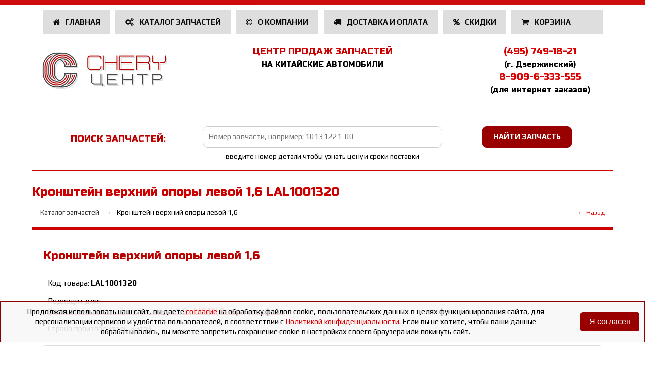

--- FILE ---
content_type: text/html; charset=UTF-8
request_url: https://chery-centr.ru/part/LAL1001320
body_size: 6649
content:
<!DOCTYPE html>
<html lang="ru">
<head>
    <meta charset="utf-8">
<title>Кронштейн верхний опоры левой 1,6 LAL1001320</title>
<meta http-equiv="X-UA-Compatible" content="IE=edge">
<meta name="viewport" content="width=device-width, initial-scale=1.0">
<meta name="description" content="Кронштейн верхний опоры левой 1,6 LAL1001320">
<meta name="keywords" content="Кронштейн верхний опоры левой 1,6 LAL1001320">
<meta name="csrf-token" content="eEF0sApGuM52sW8LKteZQHLQKdQvrTjbA7kPV2aD">
<meta name="yandex-verification" content="d1b7050021cf2fa5">
<link rel="icon" type="image/png" href="/favicon.png" />
<link href="https://fonts.googleapis.com/css?family=Russo+One&amp;subset=cyrillic" rel="stylesheet">
<link href="https://fonts.googleapis.com/css?family=Play:400,700&amp;subset=cyrillic" rel="stylesheet">
<script src="//code.jquery.com/jquery-1.10.2.min.js"></script>
<link href="/design/fotorama/fotorama.css" rel="stylesheet">
<script src="/design/fotorama/fotorama.js"></script>
<link href="/design/bootstrap.min.css" rel="stylesheet">
<link href="/design/style.css?v=13" rel="stylesheet">
<link href="/css/dev.css" rel="stylesheet">
<link href="https://cdnjs.cloudflare.com/ajax/libs/font-awesome/4.7.0/css/font-awesome.min.css" rel="stylesheet">
<script src="/design/topnav.js"></script>
<script src="/design/up.js"></script>

<!-- Global site tag (gtag.js) - Google Analytics -->
<script async src="https://www.googletagmanager.com/gtag/js?id=G-P8MCNX96M4"></script>
<script>
window.dataLayer = window.dataLayer || []; function gtag(){dataLayer.push(arguments);} gtag('js', new Date());gtag('config', 'G-P8MCNX96M4');
</script>
</head>
<body>
<!-- Yandex.Metrika counter -->
<script type="text/javascript">
	(function (d, w, c) {
		(w[c] = w[c] || []).push(function() {
			try {
				w.yaCounter542126 = new Ya.Metrika({id:542126,
					webvisor:true,
					clickmap:true,
					trackLinks:true,
					accurateTrackBounce:true});
			} catch(e) { }
		});

		var n = d.getElementsByTagName("script")[0],
			s = d.createElement("script"),
			f = function () { n.parentNode.insertBefore(s, n); };
		s.type = "text/javascript";
		s.async = true;
		s.src = (d.location.protocol == "https:" ? "https:" : "http:") + "//mc.yandex.ru/metrika/watch.js";

		if (w.opera == "[object Opera]") {
			d.addEventListener("DOMContentLoaded", f, false);
		} else { f(); }
	})(document, window, "yandex_metrika_callbacks");
</script>
<noscript><div><img src="//mc.yandex.ru/watch/542126" style="position:absolute; left:-9999px;" alt="" /></div></noscript>
<!-- /Yandex.Metrika counter --><div id="app">
    <ul class="topnav up" id="myTopnav">
    <li class="icon row justify-content-between">
        <a href="javascript:void(0);" onclick="myFunction()" class="col">MENU</a>
        <a href="tel:89096333555" class="col"><i class="fa fa-phone mr-2"></i> 8-909-6-333-555</a>
    </li>
            <li >
        <a href="/" >
                            <i class="fa fa-home" aria-hidden="true" style="margin-right: .5em;"></i>
                            Главная
                
        </a>
    </li>
            <li >
        <a href="/parts" >
                            <i class="fa fa-cogs" aria-hidden="true" style="margin-right: .5em;"></i>
                            Каталог запчастей
                
        </a>
    </li>
            <li >
        <a href="/about" >
                            <i class="fa fa-copyright" aria-hidden="true" style="margin-right: .5em;"></i>
                            О компании
                
        </a>
    </li>
            <li >
        <a href="/delivery" >
                            <i class="fa fa-truck" aria-hidden="true" style="margin-right: .5em;"></i>
                            Доставка и оплата
                
        </a>
    </li>
            <li >
        <a href="/get-discount" >
                            <i class="fa fa-percent" aria-hidden="true" style="margin-right: .5em;"></i>
                            Скидки
                
        </a>
    </li>
            <li >
        <a href="/cart" data-role="cart-link">
                            <i class="fa fa-shopping-cart" aria-hidden="true" style="margin-right: .5em;"></i>
                            Корзина
                <div class="cart-counter"><div class="cart-counter__inner" data-role="cart-items-cnt"></div></div>
        </a>
    </li>
    </ul>
<div class="row WrapRow justify-content-between">
    <div class="col-12 col-md-3 logo"><a href="/"><img src="/design/images/nLogo.png" alt="Chery-Centr Logo"></a></div>
    <div class="col-12 col-md-6 slog"><h1>ЦЕНТР ПРОДАЖ ЗАПЧАСТЕЙ<br><span>НА КИТАЙСКИЕ АВТОМОБИЛИ<span></h1></div>
    <div class="col-12 col-md-3 addr">
        <div>
            <a href="tel:+74957491821">(495) 749-18-21</a><br>
            <span>(г. Дзержинский)</span><br>
            <a href="tel:89096333555">8-909-6-333-555</a><br>
            <span>(для интернет заказов)</span>
        </div>
    </div>
</div>
    
    <div class="WrapRow searchForm" id="searchForm">
    <form method="GET" action="/search" enctype="multipart/form-data" data-role="search-form">
        <div class="row-04 formTitle aRight">поиск запчастей:</div>
        <div class="row-x2 formField">
            <input class="" type="text" name="q" value="" placeholder="Номер запчасти, например: 10131221-00" data-role="search-q">
            <p data-role="search-err" class="err" style="display: none; color: red;">введите номер детали чтобы узнать цену и сроки поставки</p>
            <p style="margin-bottom: 0">введите номер детали чтобы узнать цену и сроки поставки</p>
        </div>
        <div class="row-04 formSubmit aLeft"><input type="submit" value="найти запчасть"></div>
    </form>
</div>
    <div class="WrapRow text-left">
                    <h1 class="formTitle">Кронштейн верхний опоры левой 1,6 LAL1001320</h1>
                            <div class="sel-path d-flex justify-content-between">
        <ol class="breadcrumb" itemscope itemtype="https://schema.org/BreadcrumbList">
            <li itemprop="itemListElement" itemscope itemtype="https://schema.org/ListItem">
                <a href="/parts" class="sel-path__item" itemprop="item">
                    <span itemprop="name">Каталог запчастей</span>
                    <meta itemprop="position" content="1" />
                </a>
            </li>
                        <li itemprop="itemListElement" itemscope itemtype="https://schema.org/ListItem">
                <span class="sel-path__item-end" itemprop="name">Кронштейн верхний опоры левой 1,6</span>
                <meta itemprop="position" content="2" />
            </li>
        </ol>
                <div>
            <a href="/parts">&larr;&nbsp;Назад</a>
        </div>
            </div>
            </div>

            <div class="parts-sel WrapRow">
            <section data-role="part-block" itemscope itemtype="http://schema.org/Product">
                    <h2 itemprop="name">Кронштейн верхний опоры левой 1,6</h2>
            <div class="d-flex">
                                <div class="p-2" itemprop="description">
                    <p>Код товара: <b itemprop="sku">LAL1001320</b></p>
                                            Подходит для:<br>
                                                                                                        <div class="mb-1">
                                <a href="/parts/5/16/2/15/LAL1001320" style="font-weight: bold; text-decoration: underline;"><span style="color: #444444;">Кронштейн верхний опоры левой 1,6</span> - <span style="font-size: 1.1em;">LIFAN Breez</span><span style="color: #444444; font-size:.9rem;"> Двигатель</span></a>
                            </div>
                                                                                                                                <p>Страна производитель: Китай</p>
                                    </div>
            </div>
                        
                            <div class="card" data-role="request-offer">
                    <div class="card-block text-center">
                        <h3 class="mb-4">Детали нет в наличии</h3>
                        <button type="button" class="btn btn-primary" data-role="part-request">
                            <i class="fa fa-cart-arrow-down"></i>
                            Запросить цену и сроки поставки
                        </button>
                    </div>
                </div>

                <div class="card" style="display: none" data-role="request-block">
                    <div class="card-header"><h3>Запрос по срокам поставки и цене</h3></div>
                    <div class="card-block">
                        <form method="post" data-role="request-form" action="/api/v1/orders/request_part" enctype="multipart/form-data" onsubmit="onSubmitRequest(); return false;">
                            <input type="hidden" name="act" value="send">
                            <input type="hidden" name="request" value="LAL1001320">
                            <input type="hidden" name="_token" value="eEF0sApGuM52sW8LKteZQHLQKdQvrTjbA7kPV2aD">
                            <div class="form-group row">
                                <label for="inpPerson" class="col-12 col-md-3 col-form-label">Номер детали</label>
                                <div class="col-12 col-md-6">LAL1001320</div>
                            </div>
                            <div class="form-group row">
                                <label for="inpPerson" class="col-12 col-md-3 col-form-label">Как Вас зовут</label>
                                <div class="col-12 col-md-6">
                                    <input class="form-control" type="text" name="person" value="" id="inpPerson" placeholder="Ваше Имя">
                                </div>
                            </div>
                            <div class="form-group row">
                                <label for="inpContact" class="col-12 col-md-3 col-form-label">Укажите Ваш e-mail</label>
                                <div class="col-12 col-md-6">
                                    <input class="form-control" type="text" name="contact" value="" id="inpContact" placeholder="______@____.__">
                                    <small class="form-control-feedback" style="display:none;">Укажите Ваш e-mail</small>
                                </div>
                            </div>
                            <div class="form-group row">
                                <label for="inpInfo" class="col-12 col-md-3 col-form-label">Комментарий к запросу</label>
                                <div class="col-12 col-md-6">
                                    <textarea class="form-control" name="info" id="inpInfo" placeholder="Ваш комментарий"></textarea>
                                </div>
                            </div>
                            <div class="form-group row">
                                <label for="inpInfo" class="col-12 col-md-3 col-form-label">
                                    Введите код на картинке<br/>
                                    <img src="https://chery-centr.ru/captcha/default?5r43THQR" id="imgCaptcha" alt="captcha" class="mt-1">
                                </label>
                                <div class="col-12 col-md-6">
                                    <input class="form-control" type="text" name="captcha" id="inpCaptcha" placeholder="____" style="width: 70px;">
                                    <small class="form-control-feedback" style="display:none;">Укажите код на картинке</small>
                                </div>
                            </div>
                            <div class="row">
                                <div class="col-12 col-md-6 offset-md-4">
                                    <button type="submit" class="btn btn-primary"><i class="fa fa-paper-plane" aria-hidden="true"></i> Оформить запрос</button>
                                    <button type="button" class="btn btn-link" data-role="reset-request"><i class="fa fa-times" aria-hidden="true"></i> Отмена</button>
                                </div>
                            </div>
                        </form>
                    </div>
                </div>
                <div class="alert alert-info" data-role="request-msg" style="display:none; margin-top:40px;">
                    <h4>Спасибо, Ваш запрос принят.<br>Мы свяжемся с Вами в ближайшее время.</h4>
                </div>
                <div class="alert alert-warning" data-role="request-err" style="display:none; margin-top:40px;">
                    <h4>Извините, произошла ошибка.<br>Данные формы не были отпрвлены.<br>Свяжитесь пожалуйста со службой техподдержи сайта <a href="mailto:info@chery-centr.ru">info@chery-centr.ru</a></h4>
                </div>
                    
                            <bought-with-part part-code="LAL1001320"></bought-with-part>
            
            <viewed-parts></viewed-parts>
    </section>

    <div class="modal fade" id="partModal" tabindex="-1" role="dialog" aria-labelledby="partModalLabel" aria-hidden="true">
        <div class="modal-dialog">
            <div class="modal-content">
                <div class="modal-header">
                    <h5 class="modal-title" id="partModalLabel"></h5>
                    <button type="button" class="close" data-dismiss="modal" aria-label="Close">
                        <span aria-hidden="true">&times;</span>
                    </button>
                </div>
                <div class="modal-body">
                    <img id="partModalImage" src="/design/0.png" style="max-width: 1000px; max-height: 750px;">
                </div>
            </div>
        </div>
    </div>
        </div>
    
    
    <div class="fContacts">

    <div class="WrapRow">
        <div class="row-01"><h1>Контактная информация</h1></div>
    </div>

    <div class="WrapRow aLeft fAddr">
        <div class="row-04" itemscope itemtype="http://schema.org/AutoPartsStore">
            <h3 itemprop="name">Главный розничный отдел</h3>
            <a target="_blank" class="map" href="https://yandex.ru/maps/?um=constructor%3ANZInw2FM_eWKLfcpHObQct8v1aoFXcnm&source=constructorLink">схема проезда</a>
            <p itemprop="address" itemscope itemtype="http://schema.org/PostalAddress">
                <strong>Адрес:</strong><br>
                <span itemprop="addressLocality">г. Дзержинский</span>,<br>
                <span itemprop="streetAddress">ул. Энергетиков, стр. 10Б<br>(100 метров от МКАД)</span>
            <p>
            <p>
                <strong>Телефоны:</strong><br>
                <span itemprop="telephone"><a class="footTelLink" href="tel:+74957491821">+7 (495) 749-18-21</a></span><br>
                <span itemprop="telephone"><a class="footTelLink" href="tel:+79031782060">+7 (903) 178-20-60</a></span><br>(Viber/WhatsApp)
            </p>
            <p>
                <strong>График работы:</strong><br>
                <time itemprop="openingHours" datetime="Mo-Fr 09:00−20:00">ПН-ПТ: с 09:00 до 20:00</time><br>
                <time itemprop="openingHours" datetime="Sa, Su 10:00−18:00">СБ-ВС: с 10:00 до 18:00</time>
            </p>
        </div>
        <div class="row-04" itemscope itemtype="http://schema.org/AutoPartsStore">
            <h3 itemprop="name">Филиал в Люберцах</h3>
            <a target="_blank" class="map" href="https://yandex.ru/maps/?um=constructor%3AzbR8nE6OwlcFW3PdGgGLwQ_dgP8JY2LJ&source=constructorLink">схема проезда</a>
            <p itemprop="address" itemscope itemtype="http://schema.org/PostalAddress">
                <strong>Адрес:</strong><br>
                <span itemprop="addressLocality">м. Жулебино (Люберцы)</span>,<br>
                <span itemprop="streetAddress">ул.3-е почтовое отд., д.82</span>
            </p>
            <p>
                <strong>Телефон:</strong><br>
                <span itemprop="telephone"><a class="footTelLink" href="tel:+79055440209">+7 (905) 544-02-09</a></span><br>(Viber/WhatsApp)
            </p>
            <p>
                <strong>График работы:</strong><br>
                <time itemprop="openingHours" datetime="Mo-Fr 09:00−20:00">ПН-ПТ: с 10:00 до 20:00</time><br>
                <time itemprop="openingHours" datetime="Sa, Su 10:00−18:00">СБ-ВС: с 10:00 до 18:00</time>
            </p>
        </div>
        <div class="row-04" itemscope itemtype="http://schema.org/AutoPartsStore">
            <h3 itemprop="name">Люблино.<br>Наш партнер</h3>
            <a target="_blank" class="map" href="https://yandex.ru/maps/?um=constructor%3Ablt9b2kpgwyClCiLTqEyhTWefCeNxDvw&source=constructorLink">схема проезда</a>
            <p itemprop="address" itemscope itemtype="http://schema.org/PostalAddress">
                <strong>Адрес:</strong><br>
                <span itemprop="addressLocality">г. Москва, м. Люблино</span>,<br>
                <span itemprop="streetAddress">ул. Судакова, д.10</span>
            </p>
            <p>
                <strong>Телефон:</strong><br>
                <span itemprop="telephone"><a class="footTelLink" href="tel:+79096333555">+7 (909) 6-333-555</a></span><br>(Viber/WhatsApp)
            </p>
            <p><strong>График работы:</strong><br>
                <time itemprop="openingHours" datetime="Mo-Fr 10:00−20:00">ПН-ПТ: с 10:00 до 19:00</time><br>
                <time itemprop="openingHours" datetime="Sa 10:00−17:00">СБ: с 10:00 до 17:00</time>
                <br>ВС: Выходной
            </p>

        </div>

        <div class="row-04 aLeft" itemscope itemtype="http://schema.org/AutoPartsStore">
            <h3 itemprop="name">Домодедово.<br>Наш партнер</h3>
            <a target="_blank" class="map" href="https://yandex.ru/maps/?um=constructor%3A8356f87220e789f2625c5d0559f26ef9701aa8f3114dd8a1bc478e1bbb03b36a&source=constructorLink">схема проезда</a>

            <p itemprop="address" itemscope itemtype="http://schema.org/PostalAddress">
                <strong>Адрес:</strong><br>
                <span itemprop="addressLocality">г. Домодедово</span>,<br>
                <span itemprop="streetAddress">Каширское ш., д. 12</span>
            </p>
            <p>
                <strong>Телефон:</strong><br>
                <span itemprop="telephone"><a class="footTelLink" href="tel:+79151011616">+7 (915) 101-16-16</a></span><br>(Viber/WhatsApp)
            </p>
            <p>
                <strong>График работы:</strong><br>
                <time itemprop="openingHours" datetime="Mo-Fr 10:00−20:00">ПН-ПТ: с 10:00 до 19:00</time><br>
                <time itemprop="openingHours" datetime="Sa 10:00−17:00">СБ: с 10:00 до 17:00</time>
                <br>ВС: Выходной
            </p>
        </div>
    </div>


    <div class="WrapRow aCenter foot">
        <div class="row-03">
            <h3>Электронная почта</h3>
            <a class="btmLink" href="mailto:info@chery-centr.ru">info@chery-centr.ru</a>
            <p>быстрые и профессиональные ответы</p>
        </div>
        <div class="row-03">
            <h3>Группа вКонтакте</h3>
            <a class="btmLink" href="https://vk.com/cherycentr">vk.com/cherycentr</a>
            <p>акции, скидки и лучшие предложения</p>
        </div>
        <div class="row-03">
            <h3>Разработчик сайта</h3>
            <a class="btmLink" href="https://dmntv.ru">dmntv.ru</a>
            <p>создание, продвижение, сопровождение</p>
        </div>
    </div>

    <div class="WrapRow up">
        <div><a href="/privacy" style="color:#ffffff">Пользовательское соглашение о конфиденциальности</a></div>
        <div class="row-01"><a class="go_to" href="#myTopnav"><img src="/design/images/up.png" alt="вверх"></a></div>
    </div>

</div>
</div>
<div id="cookie_notification" class="cookie-container">
    <div class="cookie-container__inner">
        <p class="cookie-text">
            Продолжая использовать наш сайт, вы даете <a href="/consent-personal-data">согласие</a> на обработку файлов cookie, пользовательских данных в целях функционирования сайта, для персонализации сервисов и удобства пользователей, в соответствии с <a href="/privacy">Политикой конфиденциальности</a>. Если вы не хотите, чтобы ваши данные обрабатывались, вы можете запретить сохранение cookie в настройках своего браузера или покинуть сайт.
        </p>
        <button class="btn btn-primary cookie-button" onclick="document.cookie = 'cookie_allowed='+new Date().getTime()+'; expires=Fri, 31 Dec 2119 23:59:59 GMT; path=/;'; document.getElementById('cookie_notification').remove();">Я согласен</button>
    </div>
</div>
<style>
    .cookie-container {
        position: fixed;
        display: flex;
        justify-content: center;
        align-items: flex-end;
        left: 0;
        bottom: 40px;
        width: 100%;
        z-index: 500000;
    }

    .cookie-container__inner {
        display: flex;
        justify-content: center;
        align-items: center;
        background: rgba(248, 248, 248, 0.9);
        border: 1px solid #800;
        padding: 10px;
        width: 100%;
        flex-wrap: wrap;
    }
    .cookie-text {
        padding: 0 20px;
        margin: 0;
    }

    .cookie-button {
        margin-left: 30px;
        white-space: nowrap;
    }

    .cookie-button:focus {
        outline: none;
        background: #fff;
        color: #4173C1;
    }

    @media  screen and (min-width: 480px) {
        .cookie-container {
            bottom: 40px;
        }
        .cookie-container__inner {
            flex-wrap: nowrap;
        }
    }
</style>
<script>
	$(function () {
		$('[data-role=part-img]').click(function() {
			var $this = $(this);
			$('#partModalImage').attr('src', $this.attr('href'));
			$('#partModalLabel').text($this.attr('title'));
            $('#partModal').addClass('show').css('display', 'block');
            return false;
		});
        $('[data-dismiss=modal]').click(function() {
            $('#partModal').removeClass('show').css('display', 'none');
            return false;
        });
	})
</script>
<!-- BEGIN JIVOSITE CODE {literal} -->
<script type='text/javascript'>
    document.addEventListener("DOMContentLoaded", () => {
        setTimeout(() => {
            (function(){ var widget_id = '7fuNFoKU8v';var d=document;var w=window;function l(){var s = document.createElement('script'); s.type = 'text/javascript'; s.async = true; s.src = '//code.jivosite.com/script/widget/'+widget_id; var ss = document.getElementsByTagName('script')[0]; ss.parentNode.insertBefore(s, ss);}if(d.readyState=='complete'){l();}else{if(w.attachEvent){w.attachEvent('onload',l);}else{w.addEventListener('load',l,false);}}})();
        }, 5000)
    })
	/*(function(){ var widget_id = '7fuNFoKU8v';var d=document;var w=window;function l(){var s = document.createElement('script'); s.type = 'text/javascript'; s.async = true; s.src = '//code.jivosite.com/script/widget/'+widget_id; var ss = document.getElementsByTagName('script')[0]; ss.parentNode.insertBefore(s, ss);}if(d.readyState=='complete'){l();}else{if(w.attachEvent){w.attachEvent('onload',l);}else{w.addEventListener('load',l,false);}}})();*/
</script>
<!-- {/literal} END JIVOSITE CODE -->


<script src="/js/vue2.6.14.js"></script>
<script src="/js/api/local.js?v=3"></script>
    <script>$(() =>  { addViewedPart({"id":427,"code":"LAL1001320","active":1,"rank":0,"indx":"LAL1001320","title":"Кронштейн верхний опоры левой 1,6","img":"","dscr":"","created_at":"2019-09-02T05:19:13.000000Z","updated_at":"2019-09-02T05:19:13.000000Z","model_section_ids":[[16,15]],"images":[]} ) })</script>
<script src="/js/vue/components/BoughtWithPart.js"></script>
<script src="/js/vue/components/ViewedParts.js"></script>
<script src="/js/vue/app.js"></script>
<script src="/js/parts.dev.js?v=10"></script>
<script src="/js/cart.dev.js?v=15"></script>

</body>
</html>

--- FILE ---
content_type: application/javascript; charset=utf-8
request_url: https://chery-centr.ru/js/parts.dev.js?v=10
body_size: 477
content:
$(function () {
	$("[data-role=byorder-view]").click(function () {
		$("[data-role=byorder]").fadeIn();
	})
});

function addViewedPart(part) {
	if (part.code) {
		let viewed_parts = JSON.parse(localStorage.getItem('viewed_parts')) || [];
		for (let i in viewed_parts) {
			if (part.code == viewed_parts[i].code) {
				viewed_parts.splice(i, 1);
			}
		}
		part.viewed_at = +(new Date())
		part.link = document.location.href
		viewed_parts.unshift(part)
		if (viewed_parts.length > 8) {
			viewed_parts.length = 8
		}
		localStorage.setItem('viewed_parts', JSON.stringify(viewed_parts))
	}
}

document.addEventListener("DOMContentLoaded", function(event) {
	$('[data-role=search-form]').submit(function () {
		let q = $('[data-role=search-q]').val()
		let err = false
		$('[data-role=search-err]').text('').hide()
		if (!q) {
			err = 'Укажите номер детали'
		} else if (/[а-яА-ЯЁё]/.test(q)) {
			err = 'Только латинские символы (цифры: 0-9, буквы: a-z)'
		}
		if (err) {
			$('[data-role=search-err]').text(err).show()
		}
		return !err;
	})
});



--- FILE ---
content_type: application/javascript; charset=utf-8
request_url: https://chery-centr.ru/js/vue/components/BoughtWithPart.js
body_size: 402
content:
Vue.component('bought-with-part', {

	props: {
		partCode: {
			type: String,
			default: '',
		}
	},


	data: function () {
		return {
			parts: []
		}
	},

	mounted() {
		if (this.partCode) {
			localApi.boughtWithPart(this.partCode)
				.then(res => {
					this.parts = res
				})
		}
	},


	template: `
<div v-if="parts.length" class="block_secondary">
<h2>С этим товаром также покупают</h2>
<ul class="part-list">
	<li v-for="(part, key) in parts" :key="key" class="viwed-part">
	<a v-if="part.images[0]" :href="part.images[0].view_file_path" title="" data-role="part-img" target="_blank" data-toggle="modal" data-target="#partModal">
	<img :src="part.images[0].view_file_path" itemprop="image" class="part-img">
	</a>
	<a :href="'/part/'+part.code">{{ part.title }}<br/><code>{{ part.code}}</code></a>
	</li>
</ul>
</div>
`
})